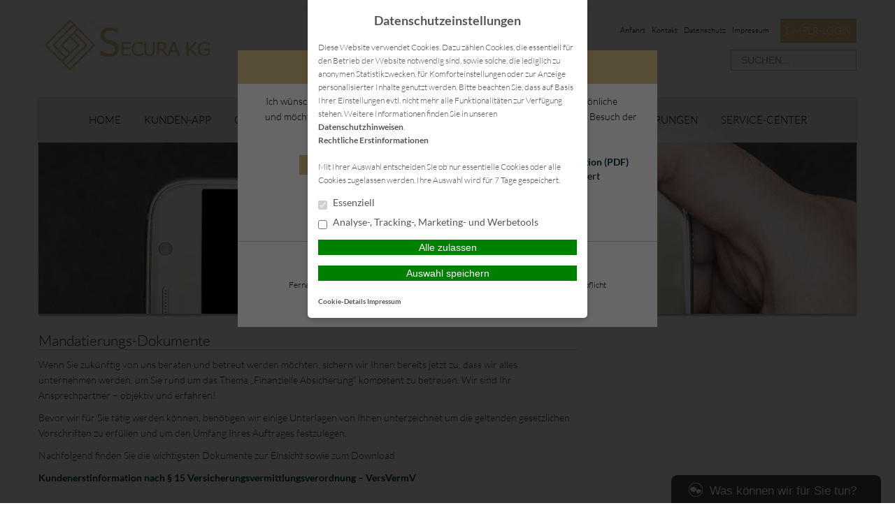

--- FILE ---
content_type: text/html; charset=UTF-8
request_url: https://www.secura-versicherungsmakler.de/service-center/mandatierungs-dokumente/
body_size: 11716
content:
<!DOCTYPE html>
<html lang="de">

<head>
    <meta charset="UTF-8">
    <meta name="generator" content="maklerhomepage.net / MaklerACCESS Homepagebaukasten">
    <meta name="viewport" content="width=device-width, initial-scale=1.0">

    <!-- Bootstrap -->
    <link href="https://cdn.makleraccess.de/wp-content/themes/makleraccess-themes/ma-theme-1/css/bootstrap.min.css" rel="stylesheet" media="screen">
    <link href="https://cdn.makleraccess.de/wp-content/themes/makleraccess-themes/ma-theme-1/css/bootstrap-responsive.min.css" rel="stylesheet" media="screen">
    <link href="https://cdn.makleraccess.de/wp-content/themes/makleraccess-themes/ma-theme-1/style.css" type="text/css" rel="stylesheet">
    <!-- Responsive Nav -->
    <!--<link rel="stylesheet" href="https://cdn.makleraccess.de/wp-content/themes/makleraccess-themes/ma-theme-1/css/responsive-nav.css">-->
	<link rel="stylesheet" href="https://cdn.makleraccess.de/wp-content/themes/makleraccess-themes/ma-theme-1/css/slimmenu.min.css">

    <title>Mandatierungs-Dokumente &#8211; Ihr Versicherungsmakler für Eisleben und Region</title>
<meta name='robots' content='max-image-preview:large' />
	<style>img:is([sizes="auto" i], [sizes^="auto," i]) { contain-intrinsic-size: 3000px 1500px }</style>
	<link rel='dns-prefetch' href='//www.secura-versicherungsmakler.de' />
<link rel='stylesheet' id='atomic-blocks-fontawesome-css' href='https://cdn.makleraccess.de/wp-content/plugins/atomic-blocks/dist/assets/fontawesome/css/all.min.v1604044148.css' type='text/css' media='all' />
<link rel='stylesheet' id='wp-block-library-css' href='https://cdn.makleraccess.de/wp-includes/css/dist/block-library/style.min.v6-8-3.css' type='text/css' media='all' />
<style id='classic-theme-styles-inline-css' type='text/css'>
/*! This file is auto-generated */
.wp-block-button__link{color:#fff;background-color:#32373c;border-radius:9999px;box-shadow:none;text-decoration:none;padding:calc(.667em + 2px) calc(1.333em + 2px);font-size:1.125em}.wp-block-file__button{background:#32373c;color:#fff;text-decoration:none}
</style>
<style id='safe-svg-svg-icon-style-inline-css' type='text/css'>
.safe-svg-cover{text-align:center}.safe-svg-cover .safe-svg-inside{display:inline-block;max-width:100%}.safe-svg-cover svg{height:100%;max-height:100%;max-width:100%;width:100%}

</style>
<link rel='stylesheet' id='atomic-blocks-style-css-css' href='https://cdn.makleraccess.de/wp-content/plugins/atomic-blocks/dist/blocks.style.build.v1604044148.css' type='text/css' media='all' />
<link rel='stylesheet' id='fontawesome-free-css' href='https://cdn.makleraccess.de/wp-content/plugins/getwid/vendors/fontawesome-free/css/all.min.v5-5-0.css' type='text/css' media='all' />
<link rel='stylesheet' id='slick-css' href='https://cdn.makleraccess.de/wp-content/plugins/mhp-blocks/libs/slick/slick.v1-8-1.css' type='text/css' media='all' />
<link rel='stylesheet' id='slick-theme-css' href='https://cdn.makleraccess.de/wp-content/plugins/mhp-blocks/libs/slick/slick-theme.v1-8-1.css' type='text/css' media='all' />
<link rel='stylesheet' id='mp-fancybox-css' href='https://cdn.makleraccess.de/wp-content/plugins/getwid/vendors/mp-fancybox/jquery.fancybox.min.v3-5-7-mp-1.css' type='text/css' media='all' />
<link rel='stylesheet' id='getwid-blocks-css' href='https://cdn.makleraccess.de/wp-content/plugins/getwid/assets/css/blocks.style.v2-1-1.css' type='text/css' media='all' />
<style id='global-styles-inline-css' type='text/css'>
:root{--wp--preset--aspect-ratio--square: 1;--wp--preset--aspect-ratio--4-3: 4/3;--wp--preset--aspect-ratio--3-4: 3/4;--wp--preset--aspect-ratio--3-2: 3/2;--wp--preset--aspect-ratio--2-3: 2/3;--wp--preset--aspect-ratio--16-9: 16/9;--wp--preset--aspect-ratio--9-16: 9/16;--wp--preset--color--black: #000000;--wp--preset--color--cyan-bluish-gray: #abb8c3;--wp--preset--color--white: #ffffff;--wp--preset--color--pale-pink: #f78da7;--wp--preset--color--vivid-red: #cf2e2e;--wp--preset--color--luminous-vivid-orange: #ff6900;--wp--preset--color--luminous-vivid-amber: #fcb900;--wp--preset--color--light-green-cyan: #7bdcb5;--wp--preset--color--vivid-green-cyan: #00d084;--wp--preset--color--pale-cyan-blue: #8ed1fc;--wp--preset--color--vivid-cyan-blue: #0693e3;--wp--preset--color--vivid-purple: #9b51e0;--wp--preset--gradient--vivid-cyan-blue-to-vivid-purple: linear-gradient(135deg,rgba(6,147,227,1) 0%,rgb(155,81,224) 100%);--wp--preset--gradient--light-green-cyan-to-vivid-green-cyan: linear-gradient(135deg,rgb(122,220,180) 0%,rgb(0,208,130) 100%);--wp--preset--gradient--luminous-vivid-amber-to-luminous-vivid-orange: linear-gradient(135deg,rgba(252,185,0,1) 0%,rgba(255,105,0,1) 100%);--wp--preset--gradient--luminous-vivid-orange-to-vivid-red: linear-gradient(135deg,rgba(255,105,0,1) 0%,rgb(207,46,46) 100%);--wp--preset--gradient--very-light-gray-to-cyan-bluish-gray: linear-gradient(135deg,rgb(238,238,238) 0%,rgb(169,184,195) 100%);--wp--preset--gradient--cool-to-warm-spectrum: linear-gradient(135deg,rgb(74,234,220) 0%,rgb(151,120,209) 20%,rgb(207,42,186) 40%,rgb(238,44,130) 60%,rgb(251,105,98) 80%,rgb(254,248,76) 100%);--wp--preset--gradient--blush-light-purple: linear-gradient(135deg,rgb(255,206,236) 0%,rgb(152,150,240) 100%);--wp--preset--gradient--blush-bordeaux: linear-gradient(135deg,rgb(254,205,165) 0%,rgb(254,45,45) 50%,rgb(107,0,62) 100%);--wp--preset--gradient--luminous-dusk: linear-gradient(135deg,rgb(255,203,112) 0%,rgb(199,81,192) 50%,rgb(65,88,208) 100%);--wp--preset--gradient--pale-ocean: linear-gradient(135deg,rgb(255,245,203) 0%,rgb(182,227,212) 50%,rgb(51,167,181) 100%);--wp--preset--gradient--electric-grass: linear-gradient(135deg,rgb(202,248,128) 0%,rgb(113,206,126) 100%);--wp--preset--gradient--midnight: linear-gradient(135deg,rgb(2,3,129) 0%,rgb(40,116,252) 100%);--wp--preset--font-size--small: 13px;--wp--preset--font-size--medium: 20px;--wp--preset--font-size--large: 36px;--wp--preset--font-size--x-large: 42px;--wp--preset--spacing--20: 0.44rem;--wp--preset--spacing--30: 0.67rem;--wp--preset--spacing--40: 1rem;--wp--preset--spacing--50: 1.5rem;--wp--preset--spacing--60: 2.25rem;--wp--preset--spacing--70: 3.38rem;--wp--preset--spacing--80: 5.06rem;--wp--preset--shadow--natural: 6px 6px 9px rgba(0, 0, 0, 0.2);--wp--preset--shadow--deep: 12px 12px 50px rgba(0, 0, 0, 0.4);--wp--preset--shadow--sharp: 6px 6px 0px rgba(0, 0, 0, 0.2);--wp--preset--shadow--outlined: 6px 6px 0px -3px rgba(255, 255, 255, 1), 6px 6px rgba(0, 0, 0, 1);--wp--preset--shadow--crisp: 6px 6px 0px rgba(0, 0, 0, 1);}:where(.is-layout-flex){gap: 0.5em;}:where(.is-layout-grid){gap: 0.5em;}body .is-layout-flex{display: flex;}.is-layout-flex{flex-wrap: wrap;align-items: center;}.is-layout-flex > :is(*, div){margin: 0;}body .is-layout-grid{display: grid;}.is-layout-grid > :is(*, div){margin: 0;}:where(.wp-block-post-template.is-layout-flex){gap: 1.25em;}:where(.wp-block-post-template.is-layout-grid){gap: 1.25em;}.has-black-color{color: var(--wp--preset--color--black) !important;}.has-cyan-bluish-gray-color{color: var(--wp--preset--color--cyan-bluish-gray) !important;}.has-white-color{color: var(--wp--preset--color--white) !important;}.has-pale-pink-color{color: var(--wp--preset--color--pale-pink) !important;}.has-vivid-red-color{color: var(--wp--preset--color--vivid-red) !important;}.has-luminous-vivid-orange-color{color: var(--wp--preset--color--luminous-vivid-orange) !important;}.has-luminous-vivid-amber-color{color: var(--wp--preset--color--luminous-vivid-amber) !important;}.has-light-green-cyan-color{color: var(--wp--preset--color--light-green-cyan) !important;}.has-vivid-green-cyan-color{color: var(--wp--preset--color--vivid-green-cyan) !important;}.has-pale-cyan-blue-color{color: var(--wp--preset--color--pale-cyan-blue) !important;}.has-vivid-cyan-blue-color{color: var(--wp--preset--color--vivid-cyan-blue) !important;}.has-vivid-purple-color{color: var(--wp--preset--color--vivid-purple) !important;}.has-black-background-color{background-color: var(--wp--preset--color--black) !important;}.has-cyan-bluish-gray-background-color{background-color: var(--wp--preset--color--cyan-bluish-gray) !important;}.has-white-background-color{background-color: var(--wp--preset--color--white) !important;}.has-pale-pink-background-color{background-color: var(--wp--preset--color--pale-pink) !important;}.has-vivid-red-background-color{background-color: var(--wp--preset--color--vivid-red) !important;}.has-luminous-vivid-orange-background-color{background-color: var(--wp--preset--color--luminous-vivid-orange) !important;}.has-luminous-vivid-amber-background-color{background-color: var(--wp--preset--color--luminous-vivid-amber) !important;}.has-light-green-cyan-background-color{background-color: var(--wp--preset--color--light-green-cyan) !important;}.has-vivid-green-cyan-background-color{background-color: var(--wp--preset--color--vivid-green-cyan) !important;}.has-pale-cyan-blue-background-color{background-color: var(--wp--preset--color--pale-cyan-blue) !important;}.has-vivid-cyan-blue-background-color{background-color: var(--wp--preset--color--vivid-cyan-blue) !important;}.has-vivid-purple-background-color{background-color: var(--wp--preset--color--vivid-purple) !important;}.has-black-border-color{border-color: var(--wp--preset--color--black) !important;}.has-cyan-bluish-gray-border-color{border-color: var(--wp--preset--color--cyan-bluish-gray) !important;}.has-white-border-color{border-color: var(--wp--preset--color--white) !important;}.has-pale-pink-border-color{border-color: var(--wp--preset--color--pale-pink) !important;}.has-vivid-red-border-color{border-color: var(--wp--preset--color--vivid-red) !important;}.has-luminous-vivid-orange-border-color{border-color: var(--wp--preset--color--luminous-vivid-orange) !important;}.has-luminous-vivid-amber-border-color{border-color: var(--wp--preset--color--luminous-vivid-amber) !important;}.has-light-green-cyan-border-color{border-color: var(--wp--preset--color--light-green-cyan) !important;}.has-vivid-green-cyan-border-color{border-color: var(--wp--preset--color--vivid-green-cyan) !important;}.has-pale-cyan-blue-border-color{border-color: var(--wp--preset--color--pale-cyan-blue) !important;}.has-vivid-cyan-blue-border-color{border-color: var(--wp--preset--color--vivid-cyan-blue) !important;}.has-vivid-purple-border-color{border-color: var(--wp--preset--color--vivid-purple) !important;}.has-vivid-cyan-blue-to-vivid-purple-gradient-background{background: var(--wp--preset--gradient--vivid-cyan-blue-to-vivid-purple) !important;}.has-light-green-cyan-to-vivid-green-cyan-gradient-background{background: var(--wp--preset--gradient--light-green-cyan-to-vivid-green-cyan) !important;}.has-luminous-vivid-amber-to-luminous-vivid-orange-gradient-background{background: var(--wp--preset--gradient--luminous-vivid-amber-to-luminous-vivid-orange) !important;}.has-luminous-vivid-orange-to-vivid-red-gradient-background{background: var(--wp--preset--gradient--luminous-vivid-orange-to-vivid-red) !important;}.has-very-light-gray-to-cyan-bluish-gray-gradient-background{background: var(--wp--preset--gradient--very-light-gray-to-cyan-bluish-gray) !important;}.has-cool-to-warm-spectrum-gradient-background{background: var(--wp--preset--gradient--cool-to-warm-spectrum) !important;}.has-blush-light-purple-gradient-background{background: var(--wp--preset--gradient--blush-light-purple) !important;}.has-blush-bordeaux-gradient-background{background: var(--wp--preset--gradient--blush-bordeaux) !important;}.has-luminous-dusk-gradient-background{background: var(--wp--preset--gradient--luminous-dusk) !important;}.has-pale-ocean-gradient-background{background: var(--wp--preset--gradient--pale-ocean) !important;}.has-electric-grass-gradient-background{background: var(--wp--preset--gradient--electric-grass) !important;}.has-midnight-gradient-background{background: var(--wp--preset--gradient--midnight) !important;}.has-small-font-size{font-size: var(--wp--preset--font-size--small) !important;}.has-medium-font-size{font-size: var(--wp--preset--font-size--medium) !important;}.has-large-font-size{font-size: var(--wp--preset--font-size--large) !important;}.has-x-large-font-size{font-size: var(--wp--preset--font-size--x-large) !important;}
:where(.wp-block-post-template.is-layout-flex){gap: 1.25em;}:where(.wp-block-post-template.is-layout-grid){gap: 1.25em;}
</style>
<link rel='stylesheet' id='contact-form-7-css' href='https://cdn.makleraccess.de/wp-content/plugins/contact-form-7/includes/css/styles.v6-0-6.css' type='text/css' media='all' />
<link rel='stylesheet' id='ma-chat-css' href='https://cdn.makleraccess.de/wp-content/plugins/makleraccess/assets/css/chat.v4-15-1.css' type='text/css' media='all' />
<link rel='stylesheet' id='mhp-blocks-extend--frontend-css' href='https://cdn.makleraccess.de/wp-content/plugins/mhp-blocks/dist/extend/frontend.v6-8-3.css' type='text/css' media='all' />
<script type="text/javascript" src="https://cdn.makleraccess.de/wp-includes/js/jquery/jquery.min.v3-7-1.js" id="jquery-core-js"></script>
<script type="text/javascript" src="https://cdn.makleraccess.de/wp-includes/js/jquery/jquery-migrate.min.v3-4-1.js" id="jquery-migrate-js"></script>
<script type="text/javascript" id="omgf-frontend-js-extra">
/* <![CDATA[ */
var omgf_frontend_i18n = {"info_box_alert_text":"Google Fonts were found on this page. Click here for more information.","info_box_notice_text":"There are potential issues in your configuration that require your attention.","info_box_admin_url":"https:\/\/www.secura-versicherungsmakler.de\/wp-admin\/options-general.php?page=optimize-webfonts","ajax_url":"https:\/\/www.secura-versicherungsmakler.de\/wp-admin\/admin-ajax.php","nonce":"edf37d3e78"};
/* ]]> */
</script>
<script type="text/javascript" src="https://cdn.makleraccess.de/wp-content/plugins/host-webfonts-local/assets/js/omgf-frontend.min.v1748590358.js" id="omgf-frontend-js" defer="defer" data-wp-strategy="defer"></script>
<meta name="generator" content="WordPress 6.8.3" />
<link rel="canonical" href="https://www.secura-versicherungsmakler.de/service-center/mandatierungs-dokumente/" />
<link rel='shortlink' href='https://www.secura-versicherungsmakler.de/?p=181' />
<link rel="alternate" title="oEmbed (JSON)" type="application/json+oembed" href="https://www.secura-versicherungsmakler.de/wp-json/oembed/1.0/embed?url=https%3A%2F%2Fwww.secura-versicherungsmakler.de%2Fservice-center%2Fmandatierungs-dokumente%2F" />
<link rel="alternate" title="oEmbed (XML)" type="text/xml+oembed" href="https://www.secura-versicherungsmakler.de/wp-json/oembed/1.0/embed?url=https%3A%2F%2Fwww.secura-versicherungsmakler.de%2Fservice-center%2Fmandatierungs-dokumente%2F&#038;format=xml" />
<meta name="description" content="Sie sind auf der Suche nach einem Versicherungsmakler aus Eisleben? Dann sind Sie bei uns richtig."><meta name="keywords" content="versicherungsmakler eisleben versicherung"><meta property="og:title" content="Mandatierungs-Dokumente &#8211; Ihr Versicherungsmakler für Eisleben und Region"><meta property="og:url" content="https://www.secura-versicherungsmakler.de/service-center/mandatierungs-dokumente/"><meta property="og:locale" content="de_DE"><meta property="og:site_name" content="Ihr Versicherungsmakler für Eisleben und Region"><meta property="og:image" content="https://cdn.makleraccess.de/wp-content/uploads/sites/734/2016/02/service-center.jpg"><meta property="og:image" content="https://cdn.makleraccess.de/wp-content/uploads/sites/734/2024/04/whatsapp-bild-2024-04-26-um-11.49.54_892b5d49.jpg"><meta property="og:type" content="website"><style type="text/css">.video-container iframe,.video-container object,.video-container embed{max-width:100%;width:100%;aspect-ratio:16/9;display:blocK}</style><style type="text/css">:root{--mhp-customize-color-bg:#ddc385;--mhp-customize-color-text:#043034;--mhp-customize-color-contrast:#ffffff;}.btn, #nav-toggle, .menu-collapser, .btn:active, ul.slimmenu li .sub-toggle > i{background-color:#ddc385}.widgetBoxes a{border-bottom-color:#ddc385}.btn, .btn:active, #nav-toggle, .menu-collapser, a, a:hover{color:#043034}.btn, .btn:active, .menu-collapser, .btn.kundenlogin, body.boxed_layout .boxedWrapper .maincontent a, body.boxed_layout .boxedWrapper .sidebar a, ul.slimmenu li .sub-toggle > i{color:#ffffff}</style><script type="application/ld+json">{"@context":"http:\/\/schema.org","@type":"Organization","url":"https:\/\/www.secura-versicherungsmakler.de","name":"SECURA Versicherungsmakler KG","address":{"@type":"PostalAddress","addressLocality":"Lutherstadt Eisleben","postalCode":"06295","streetAddress":"Petristra\u00dfe 1"},"telephone":"03475 923530","faxNumber":"03475 9235353","email":"info@secura-makler.de","logo":"https:\/\/cdn.makleraccess.de\/wp-content\/uploads\/sites\/734\/2024\/04\/whatsapp-bild-2024-04-26-um-11.49.54_892b5d49.jpg"}</script><script type="application/ld+json">{"@context":"http:\/\/schema.org","@type":"WebSite","url":"https:\/\/www.secura-versicherungsmakler.de","potentialAction":{"@type":"SearchAction","target":"https:\/\/www.secura-versicherungsmakler.de\/?s={search_term_string}","query-input":"required name=search_term_string"}}</script><script type="application/ld+json">{"@context":"http:\/\/schema.org","@type":"BreadcrumbList","itemListElement":[{"@type":"ListItem","position":1,"item":{"@id":"https:\/\/www.secura-versicherungsmakler.de\/service-center\/","name":"Service-Center"}},{"@type":"ListItem","position":2,"item":{"@id":"https:\/\/www.secura-versicherungsmakler.de\/service-center\/mandatierungs-dokumente\/","name":"Mandatierungs-Dokumente"}}]}</script><meta name="generator" content="performant-translations 1.2.0">
<style id="sccss">/* Fügen Sie hier Ihr eigenes CSS ein */
Element {
  width: 100%;
  height: 100%;
}
.lg\:w-4\/5 {
    width: 97%;
}
body.home .makleraccess-slider, body.home .site-image {
    height: calc(100vh - 30rem) !important;
    max-height: 800px;
  	min-height: 200px;
}</style><style id="sccss">/* Fügen Sie hier Ihr eigenes CSS ein */
Element {
  width: 100%;
  height: 100%;
}
.lg\:w-4\/5 {
    width: 97%;
}
body.home .makleraccess-slider, body.home .site-image {
    height: calc(100vh - 30rem) !important;
    max-height: 800px;
  	min-height: 200px;
}</style></head>

<body class="wp-singular page-template-default page page-id-181 page-child parent-pageid-167 wp-custom-logo wp-embed-responsive wp-theme-makleraccess-themesma-theme-1 sidebar-right">
		<div class="boxedWrapper">
		<div class="container header">
			<div class="row topHead">

				<!-- MUSS VARIABEL WERDEN!!! -->
				<div class="span7">
					<a class="headerLogo" href="https://www.secura-versicherungsmakler.de">
						<img src="https://cdn.makleraccess.de/wp-content/uploads/sites/734/2024/04/whatsapp-bild-2024-04-26-um-11.49.54_892b5d49-371x100.jpg" alt="Logo">
					</a>
				</div>

				<div class="span5">
					<div class="headerLinks pull-right">

						<!-- Quicklinks -->
						<a href="https://www.secura-versicherungsmakler.de/home/anfahrt/">Anfahrt</a>
<a href="https://www.secura-versicherungsmakler.de/home/kontakt/">Kontakt</a>

	<a href="https://www.secura-versicherungsmakler.de/home/kontakt/datenschutz/">Datenschutz</a>
	<a href="https://www.secura-versicherungsmakler.de/home/kontakt/impressum/">Impressum</a>



 <a class="button btn kundenlogin" target="_blank" rel="nofollow noopener noreferrer" href="https://login.simplr.de/">simplr-Login</a><style type="text/css">.btn.kundenlogin{border-left:none;display:inline-block;padding:0.5em;vertical-align:middle;margin-left:1em}.btn.kundenlogin:before{display:none}</style>
					</div>
					<div class="clearfix"></div>

					<!-- Suchfeld -->
					<form class="form-search"role="search" method="get" id="searchform" action="https://www.secura-versicherungsmakler.de/">
        <input type="text" value="" name="s" id="s" placeholder="SUCHEN..." class="input-medium search-query"/>
</form>
				</div>
			</div>



			<div class="row">
				<div id="nav" class="mainNavi span12">
					<ul class="navigation">

						<!-- Hauptnavigation -->
						<div class="menu"><ul>
<li class="page_item page-item-46 page_item_has_children"><a href="https://www.secura-versicherungsmakler.de/">Home</a>
<ul class='children'>
	<li class="page_item page-item-171"><a href="https://www.secura-versicherungsmakler.de/home/wir-ueber-uns/">Wir über uns</a></li>
	<li class="page_item page-item-48"><a href="https://www.secura-versicherungsmakler.de/home/anfahrt/">Anfahrt</a></li>
	<li class="page_item page-item-165"><a href="https://www.secura-versicherungsmakler.de/home/aktuelles/">Aktuelles</a></li>
	<li class="page_item page-item-59 page_item_has_children"><a href="https://www.secura-versicherungsmakler.de/home/kontakt/">Kontakt</a>
	<ul class='children'>
		<li class="page_item page-item-61"><a href="https://www.secura-versicherungsmakler.de/home/kontakt/anbieterkennung/">Anbieterkennung</a></li>
		<li class="page_item page-item-63"><a href="https://www.secura-versicherungsmakler.de/home/kontakt/datenschutz/">Datenschutz</a></li>
		<li class="page_item page-item-65"><a href="https://www.secura-versicherungsmakler.de/home/kontakt/impressum/">Impressum</a></li>
	</ul>
</li>
</ul>
</li>
<li class="page_item page-item-431"><a href="https://www.secura-versicherungsmakler.de/kunden-app/">Kunden-App</a></li>
<li class="page_item page-item-67 page_item_has_children"><a href="https://www.secura-versicherungsmakler.de/gewerbe-versicherungen/">Gewerbe-Versicherungen</a>
<ul class='children'>
	<li class="page_item page-item-70"><a href="https://www.secura-versicherungsmakler.de/gewerbe-versicherungen/betriebshaftpflicht/">Betriebshaftpflicht</a></li>
	<li class="page_item page-item-72"><a href="https://www.secura-versicherungsmakler.de/gewerbe-versicherungen/elektronikversicherung/">Elektronikversicherung</a></li>
	<li class="page_item page-item-74"><a href="https://www.secura-versicherungsmakler.de/gewerbe-versicherungen/inventarversicherung/">Inventarversicherung</a></li>
	<li class="page_item page-item-76"><a href="https://www.secura-versicherungsmakler.de/gewerbe-versicherungen/kautionsversicherung/">Kautionsversicherung</a></li>
	<li class="page_item page-item-78"><a href="https://www.secura-versicherungsmakler.de/gewerbe-versicherungen/lkw-versicherung/">LKW-Versicherung</a></li>
	<li class="page_item page-item-80"><a href="https://www.secura-versicherungsmakler.de/gewerbe-versicherungen/rechtsschutz-fuer-firmen/">Rechtsschutz für Firmen</a></li>
	<li class="page_item page-item-82"><a href="https://www.secura-versicherungsmakler.de/gewerbe-versicherungen/veranstaltungshaftpflicht/">Veranstaltungshaftpflicht</a></li>
	<li class="page_item page-item-84"><a href="https://www.secura-versicherungsmakler.de/gewerbe-versicherungen/pkw-gewerbliche-nutzung/">PKW (gewerbliche Nutzung)</a></li>
</ul>
</li>
<li class="page_item page-item-86 page_item_has_children"><a href="https://www.secura-versicherungsmakler.de/krankenversicherungen/">Krankenversicherungen</a>
<ul class='children'>
	<li class="page_item page-item-88"><a href="https://www.secura-versicherungsmakler.de/krankenversicherungen/reisekranken-fuer-au-pairs-schueler-studenten-et-al/">Reisekranken für Au Pairs, Schüler, Studenten, et al.</a></li>
	<li class="page_item page-item-90"><a href="https://www.secura-versicherungsmakler.de/krankenversicherungen/dauerreise/">Dauerreise</a></li>
	<li class="page_item page-item-92"><a href="https://www.secura-versicherungsmakler.de/krankenversicherungen/krankentagegeld-lutherstadt-eisleben/">Krankentagegeld Lutherstadt Eisleben</a></li>
	<li class="page_item page-item-94"><a href="https://www.secura-versicherungsmakler.de/krankenversicherungen/krankenzusatz/">Krankenzusatz</a></li>
	<li class="page_item page-item-96"><a href="https://www.secura-versicherungsmakler.de/krankenversicherungen/pflegetagegeld/">Pflegetagegeld</a></li>
	<li class="page_item page-item-98"><a href="https://www.secura-versicherungsmakler.de/krankenversicherungen/private-krankenversicherung-lutherstadt-eisleben/">Private Krankenversicherung Lutherstadt Eisleben</a></li>
	<li class="page_item page-item-101"><a href="https://www.secura-versicherungsmakler.de/krankenversicherungen/reisekrankenversicherung/">Reisekrankenversicherung</a></li>
	<li class="page_item page-item-261"><a href="https://www.secura-versicherungsmakler.de/krankenversicherungen/stationaere-zusatzversicherung/">Stationäre Zusatzversicherung</a></li>
	<li class="page_item page-item-263 page_item_has_children"><a href="https://www.secura-versicherungsmakler.de/krankenversicherungen/zahnzusatzversicherung-eisleben/">Zahnzusatzversicherung Eisleben</a>
	<ul class='children'>
		<li class="page_item page-item-103 page_item_has_children"><a href="https://www.secura-versicherungsmakler.de/krankenversicherungen/zahnzusatzversicherung-eisleben/vorsorge-amp-kapital/">Vorsorge &amp; Kapital</a>
		<ul class='children'>
			<li class="page_item page-item-105"><a href="https://www.secura-versicherungsmakler.de/krankenversicherungen/zahnzusatzversicherung-eisleben/vorsorge-amp-kapital/berufsunfaehigkeit-lutherstadt-eisleben/">Berufsunfähigkeit Lutherstadt Eisleben</a></li>
			<li class="page_item page-item-107"><a href="https://www.secura-versicherungsmakler.de/krankenversicherungen/zahnzusatzversicherung-eisleben/vorsorge-amp-kapital/einkommensversicherung-lutherstadt-eisleben/">Einkommensversicherung Lutherstadt Eisleben</a></li>
			<li class="page_item page-item-109"><a href="https://www.secura-versicherungsmakler.de/krankenversicherungen/zahnzusatzversicherung-eisleben/vorsorge-amp-kapital/grundfaehigkeitenversicherung/">Grundfähigkeitenversicherung</a></li>
			<li class="page_item page-item-111"><a href="https://www.secura-versicherungsmakler.de/krankenversicherungen/zahnzusatzversicherung-eisleben/vorsorge-amp-kapital/reiseversicherung/">Reiseversicherung</a></li>
			<li class="page_item page-item-113"><a href="https://www.secura-versicherungsmakler.de/krankenversicherungen/zahnzusatzversicherung-eisleben/vorsorge-amp-kapital/rente/">Rente</a></li>
			<li class="page_item page-item-121"><a href="https://www.secura-versicherungsmakler.de/krankenversicherungen/zahnzusatzversicherung-eisleben/vorsorge-amp-kapital/rente-gegen-einmalzahlung/">Rente gegen Einmalzahlung</a></li>
			<li class="page_item page-item-117"><a href="https://www.secura-versicherungsmakler.de/krankenversicherungen/zahnzusatzversicherung-eisleben/vorsorge-amp-kapital/riester/">Riester</a></li>
			<li class="page_item page-item-115"><a href="https://www.secura-versicherungsmakler.de/krankenversicherungen/zahnzusatzversicherung-eisleben/vorsorge-amp-kapital/risikoleben-lutherstadt-eisleben/">Risikoleben Lutherstadt Eisleben</a></li>
			<li class="page_item page-item-119"><a href="https://www.secura-versicherungsmakler.de/krankenversicherungen/zahnzusatzversicherung-eisleben/vorsorge-amp-kapital/sterbegeld/">Sterbegeld</a></li>
		</ul>
</li>
	</ul>
</li>
</ul>
</li>
<li class="page_item page-item-123 page_item_has_children"><a href="https://www.secura-versicherungsmakler.de/privat-versicherungen/">Privat-Versicherungen</a>
<ul class='children'>
	<li class="page_item page-item-125"><a href="https://www.secura-versicherungsmakler.de/privat-versicherungen/anhaengerversicherung/">Anhängerversicherung</a></li>
	<li class="page_item page-item-127"><a href="https://www.secura-versicherungsmakler.de/privat-versicherungen/bauherrenhaftpflicht/">Bauherrenhaftpflicht</a></li>
	<li class="page_item page-item-129"><a href="https://www.secura-versicherungsmakler.de/privat-versicherungen/bauleistungsversicherung/">Bauleistungsversicherung</a></li>
	<li class="page_item page-item-131"><a href="https://www.secura-versicherungsmakler.de/privat-versicherungen/bootsversicherung/">Bootsversicherung</a></li>
	<li class="page_item page-item-133"><a href="https://www.secura-versicherungsmakler.de/privat-versicherungen/gewaesserschadenhaftpflicht/">Gewässerschadenhaftpflicht</a></li>
	<li class="page_item page-item-135"><a href="https://www.secura-versicherungsmakler.de/privat-versicherungen/glasbruch/">Glasbruch</a></li>
	<li class="page_item page-item-137"><a href="https://www.secura-versicherungsmakler.de/privat-versicherungen/haus-grundstueckshaftpflicht/">Haus- &amp; Grundstückshaftpflicht</a></li>
	<li class="page_item page-item-139"><a href="https://www.secura-versicherungsmakler.de/privat-versicherungen/hausrat-lutherstadt-eisleben/">Hausrat Lutherstadt Eisleben</a></li>
	<li class="page_item page-item-143"><a href="https://www.secura-versicherungsmakler.de/privat-versicherungen/hunde-und-katzen-op-versicherung/">Hunde und Katzen-OP Versicherung</a></li>
	<li class="page_item page-item-141"><a href="https://www.secura-versicherungsmakler.de/privat-versicherungen/hundehaftpflicht-lutherstadt-eisleben/">Hundehaftpflicht Lutherstadt Eisleben</a></li>
	<li class="page_item page-item-145"><a href="https://www.secura-versicherungsmakler.de/privat-versicherungen/motorrad/">Motorrad</a></li>
	<li class="page_item page-item-147"><a href="https://www.secura-versicherungsmakler.de/privat-versicherungen/pferdehalterhaftpflicht/">Pferdehalterhaftpflicht</a></li>
	<li class="page_item page-item-149"><a href="https://www.secura-versicherungsmakler.de/privat-versicherungen/photovoltaik-lutherstadt-eisleben/">Photovoltaik Lutherstadt Eisleben</a></li>
	<li class="page_item page-item-151"><a href="https://www.secura-versicherungsmakler.de/privat-versicherungen/pkw-nur-private-nutzung-lutherstadt-eisleben/">PKW (nur private Nutzung) Lutherstadt Eisleben</a></li>
	<li class="page_item page-item-153"><a href="https://www.secura-versicherungsmakler.de/privat-versicherungen/privathaftpflicht-lutherstadt-eisleben/">Privathaftpflicht Lutherstadt Eisleben</a></li>
	<li class="page_item page-item-155"><a href="https://www.secura-versicherungsmakler.de/privat-versicherungen/rechtsschutz-lutherstadt-eisleben/">Rechtsschutz Lutherstadt Eisleben</a></li>
	<li class="page_item page-item-157"><a href="https://www.secura-versicherungsmakler.de/privat-versicherungen/unfallversicherung-lutherstadt-eisleben/">Unfallversicherung Lutherstadt Eisleben</a></li>
	<li class="page_item page-item-159"><a href="https://www.secura-versicherungsmakler.de/privat-versicherungen/wohngebaeude-lutherstadt-eisleben/">Wohngebäude Lutherstadt Eisleben</a></li>
	<li class="page_item page-item-161"><a href="https://www.secura-versicherungsmakler.de/privat-versicherungen/wohnmobilversicherung/">Wohnmobilversicherung</a></li>
	<li class="page_item page-item-163"><a href="https://www.secura-versicherungsmakler.de/privat-versicherungen/wohnwagenversicherung/">Wohnwagenversicherung</a></li>
</ul>
</li>
<li class="page_item page-item-167 page_item_has_children current_page_ancestor current_page_parent"><a href="https://www.secura-versicherungsmakler.de/service-center/">Service-Center</a>
<ul class='children'>
	<li class="page_item page-item-57"><a href="https://www.secura-versicherungsmakler.de/service-center/online-schadensmeldung/">Online Schadensmeldung</a></li>
	<li class="page_item page-item-174"><a href="https://www.secura-versicherungsmakler.de/service-center/datenaenderung/">Datenänderung</a></li>
	<li class="page_item page-item-176"><a href="https://www.secura-versicherungsmakler.de/service-center/versicherungsunterlagen-anfordern/">Versicherungsunterlagen anfordern</a></li>
	<li class="page_item page-item-178"><a href="https://www.secura-versicherungsmakler.de/service-center/beratungstermin-vereinbaren/">Beratungstermin vereinbaren</a></li>
	<li class="page_item page-item-181 current_page_item"><a href="https://www.secura-versicherungsmakler.de/service-center/mandatierungs-dokumente/" aria-current="page">Mandatierungs-Dokumente</a></li>
</ul>
</li>
</ul></div>

					</ul>
				</div>

                				<div class="span12 roundoption headerBannerSlider" style="overflow: hidden;">
					<!-- Slider als Shortcode -->
						<img width="1170" height="658" src="https://cdn.makleraccess.de/wp-content/uploads/sites/734/2016/02/service-center-1170x658.jpg" class="attachment-slide size-slide wp-post-image" alt="" style="width: 100%;height: auto" data-crazy-lazy="exclude" decoding="async" fetchpriority="high" srcset="https://cdn.makleraccess.de/wp-content/uploads/sites/734/2016/02/service-center-1170x658.jpg 1170w, https://cdn.makleraccess.de/wp-content/uploads/sites/734/2016/02/service-center-300x169.jpg 300w, https://cdn.makleraccess.de/wp-content/uploads/sites/734/2016/02/service-center-1024x576.jpg 1024w, https://cdn.makleraccess.de/wp-content/uploads/sites/734/2016/02/service-center-768x432.jpg 768w, https://cdn.makleraccess.de/wp-content/uploads/sites/734/2016/02/service-center-1536x864.jpg 1536w, https://cdn.makleraccess.de/wp-content/uploads/sites/734/2016/02/service-center-2048x1152.jpg 2048w, https://cdn.makleraccess.de/wp-content/uploads/sites/734/2016/02/service-center-178x100.jpg 178w, https://cdn.makleraccess.de/wp-content/uploads/sites/734/2016/02/service-center-356x200.jpg 356w, https://cdn.makleraccess.de/wp-content/uploads/sites/734/2016/02/service-center-533x300.jpg 533w, https://cdn.makleraccess.de/wp-content/uploads/sites/734/2016/02/service-center-1440x810.jpg 1440w, https://cdn.makleraccess.de/wp-content/uploads/sites/734/2016/02/service-center-1920x1080.jpg 1920w, https://cdn.makleraccess.de/wp-content/uploads/sites/734/2016/02/service-center-757x426.jpg 757w, https://cdn.makleraccess.de/wp-content/uploads/sites/734/2016/02/service-center.jpg 2560w" sizes="(max-width: 1170px) 100vw, 1170px" />				</div>
                			</div>
		</div>
	
		<!-- Anfang Content -->
		<div class="container">
		
			<div class="row">
				<div class="span8 maincontent" style="margin-top 30px; margin-bottom: 30px;">
					
										<div class="entry-content"><h2>Mandatierungs-Dokumente</h2>
<p>Wenn Sie zukünftig von uns beraten und betreut werden möchten, sichern wir Ihnen bereits jetzt zu, dass wir alles unternehmen werden, um Sie rund um das Thema &#8222;Finanzielle Absicherung&#8220; kompetent zu betreuen. Wir sind Ihr Ansprechpartner &#8211; objektiv und erfahren!</p>
<p>Bevor wir für Sie tätig werden können, benötigen wir einige Unterlagen von Ihnen unterzeichnet um die geltenden gesetzlichen Vorschriften zu erfüllen und um den Umfang Ihres Auftrages festzulegen.</p>
<p>Nachfolgend finden Sie die wichtigsten Dokumente zur Einsicht sowie zum Download.</p>
<div class="dokumente_container"><div class="dokumente"><a href="https://cdn.makleraccess.de/wp-content/uploads/sites/734/2019/01/kunde_erstinformationen.pdf" target="_blank"><strong>Kundenerstinformation nach § 15 Versicherungsvermittlungsverordnung &#8211; VersVermV</strong></a><br/><br><hr><br></div><div class="dokumente"><a href="https://cdn.makleraccess.de/wp-content/uploads/sites/734/2019/01/maklervollmacht-secura-.pdf" target="_blank"><strong>Maklervollmacht</strong></a><br/><br><hr><br></div></div>

</div>
				    				</div>
				
				<div class="sidebar span4">
					<div class="actionboxes text-center row">
						<!-- Widgets unten -->
											</div>
				</div>
			</div>
		</div>
	</div>
	<!-- Footer -->
			<div class="footer gray text-center">

			<!-- Footer Content -->
			<strong>SECURA Versicherungsmakler KG</strong><br/>Petristraße 1<br/>06295 Lutherstadt Eisleben<br/><strong>Tel.:</strong> 03475 923530<br/><strong>Fax:</strong> 03475 9235353<br/><strong>E-Mail:</strong> <a href="mailto:&#105;%6e&#102;o&#64;%73%65c&#117;%72&#97;%2d&#109;a%6b&#108;%65%72%2ede">i&#110;&#102;&#111;&#64;secura-&#109;&#97;kl&#101;r.d&#101;</a><br/><a href="https://www.secura-versicherungsmakler.de/service-center/beratungstermin-vereinbaren/">&raquo; Beratungstermin vereinbaren</a>		</div>


        <script type="speculationrules">
{"prefetch":[{"source":"document","where":{"and":[{"href_matches":"\/*"},{"not":{"href_matches":["\/wp-*.php","\/wp-admin\/*","\/wp-content\/uploads\/sites\/734\/*","\/wp-content\/*","\/wp-content\/plugins\/*","\/wp-content\/themes\/makleraccess-themes\/ma-theme-1\/*","\/*\\?(.+)"]}},{"not":{"selector_matches":"a[rel~=\"nofollow\"]"}},{"not":{"selector_matches":".no-prefetch, .no-prefetch a"}}]},"eagerness":"conservative"}]}
</script>
	<script type="text/javascript">
		function atomicBlocksShare( url, title, w, h ){
			var left = ( window.innerWidth / 2 )-( w / 2 );
			var top  = ( window.innerHeight / 2 )-( h / 2 );
			return window.open(url, title, 'toolbar=no, location=no, directories=no, status=no, menubar=no, scrollbars=no, resizable=no, copyhistory=no, width=600, height=600, top='+top+', left='+left);
		}
	</script>
	<script type="text/javascript" id="getwid-blocks-frontend-js-js-extra">
/* <![CDATA[ */
var Getwid = {"settings":[],"ajax_url":"https:\/\/www.secura-versicherungsmakler.de\/wp-admin\/admin-ajax.php","isRTL":"","nonces":{"contact_form":"5e2217f6c7"}};
/* ]]> */
</script>
<script type="text/javascript" src="https://cdn.makleraccess.de/wp-content/plugins/getwid/assets/js/frontend.blocks.v2-1-1.js" id="getwid-blocks-frontend-js-js"></script>
<script type="text/javascript" src="https://cdn.makleraccess.de/wp-includes/js/dist/hooks.min.v4d63a3d491d11ffd8ac6.js" id="wp-hooks-js"></script>
<script type="text/javascript" src="https://cdn.makleraccess.de/wp-includes/js/dist/i18n.min.v5e580eb46a90c2b997e6.js" id="wp-i18n-js"></script>
<script type="text/javascript" id="wp-i18n-js-after">
/* <![CDATA[ */
wp.i18n.setLocaleData( { 'text direction\u0004ltr': [ 'ltr' ] } );
/* ]]> */
</script>
<script type="text/javascript" src="https://cdn.makleraccess.de/wp-content/plugins/contact-form-7/includes/swv/js/index.v6-0-6.js" id="swv-js"></script>
<script type="text/javascript" id="contact-form-7-js-translations">
/* <![CDATA[ */
( function( domain, translations ) {
	var localeData = translations.locale_data[ domain ] || translations.locale_data.messages;
	localeData[""].domain = domain;
	wp.i18n.setLocaleData( localeData, domain );
} )( "contact-form-7", {"translation-revision-date":"2025-02-03 17:24:07+0000","generator":"GlotPress\/4.0.1","domain":"messages","locale_data":{"messages":{"":{"domain":"messages","plural-forms":"nplurals=2; plural=n != 1;","lang":"de"},"This contact form is placed in the wrong place.":["Dieses Kontaktformular wurde an der falschen Stelle platziert."],"Error:":["Fehler:"]}},"comment":{"reference":"includes\/js\/index.js"}} );
/* ]]> */
</script>
<script type="text/javascript" id="contact-form-7-js-before">
/* <![CDATA[ */
var wpcf7 = {
    "api": {
        "root": "https:\/\/www.secura-versicherungsmakler.de\/wp-json\/",
        "namespace": "contact-form-7\/v1"
    }
};
/* ]]> */
</script>
<script type="text/javascript" src="https://cdn.makleraccess.de/wp-content/plugins/contact-form-7/includes/js/index.v6-0-6.js" id="contact-form-7-js"></script>
<script type="text/javascript" id="ma-chat-js-extra">
/* <![CDATA[ */
var makleraccessChatConfig = {"ajaxurl":"https:\/\/www.secura-versicherungsmakler.de\/wp-admin\/admin-ajax.php"};
/* ]]> */
</script>
<script type="text/javascript" src="https://cdn.makleraccess.de/wp-content/plugins/makleraccess/assets/js/chat.v4-15-1.js" id="ma-chat-js"></script>
<script type="text/javascript" src="https://cdn.makleraccess.de/wp-content/plugins/atomic-blocks/dist/assets/js/dismiss.v1604044148.js" id="atomic-blocks-dismiss-js-js"></script>
        <style type="text/css">
            #mhpBeratungsverzicht-popup-bg {
                position: fixed;
                z-index: 5000;
                top: 0;
                left: 0;
                width: 100%;
                height: 100%;
                background-color: rgba(0, 0, 0, .5);
                opacity: 0;
                transition: opacity .3s;
                box-sizing: border-box;
            }

            #mhpBeratungsverzicht-popup-bg.open {
                opacity: 1;
            }

            #mhpBeratungsverzicht-popup {
                position: fixed;
                z-index: 5050;
                top: 10vh;
                left: 50%;
                transform: translateX(-50%) translateY(-25%);
                width: 100%;
                max-width: 600px;
                padding: 1em 2em 2em;
                text-align: center;
                background-color: #fff;
                color: #000;
                opacity: 0;
                transition: opacity .3s, transform .3s;
                box-sizing: border-box;
            }

            #mhpBeratungsverzicht-popup-erstinfo a {
                color: #000;
            }

            #mhpBeratungsverzicht-popup.open {
                opacity: 1;
                transform: translateX(-50%) translateY(0);
            }

            #mhpBeratungsverzicht-popup-title {
                margin: -1em -2em 1em;
                padding: 1em 2em;
                display: block;
                cursor: default;
                font-weight: bold;
                box-sizing: border-box;
                max-width: none;
                border-radius: 0;
            }

            #mhpBeratungsverzicht-popup-erstinfo {
                margin: 2em -2em 0;
                padding: 2em 4em 0;
                border-top: 1px solid #ccc;
                box-sizing: border-box;
            }

            #mhpBeratungsverzicht-popup-link.button--disabled,
            #mhpBeratungsverzicht-popup-link.button--disabled:hover,
            #mhpBeratungsverzicht-popup-link.button--disabled:focus {
                opacity: .5;
                cursor: not-allowed;
            }

            .mhpBeratungsverzicht-row {
                margin: 0 -15px;
                box-sizing: border-box;
            }

            .mhpBeratungsverzicht-row::after {
                display: block;
                content: "";
                clear: both;
            }

            .mhpBeratungsverzicht-column {
                width: 50%;
                display: inline-block;
                padding: 0 15px;
                box-sizing: border-box;
            }

            .mhpBeratungsverzicht-column:first-child {
                float: left;
            }

            .mhpBeratungsverzicht-label {
                display: block;
            }
        </style>
        <script type="text/javascript">
            jQuery(function ($) {
                var $bg = $('#mhpBeratungsverzicht-popup-bg'),
                    $modal = $('#mhpBeratungsverzicht-popup');
                if (document.cookie.indexOf('mhpAcceptBeratungsverzicht-2021-10=1') !== -1) {
                    $bg.remove();
                    $modal.remove();
                    return;
                } else {
                    $bg.show();
                    $modal.show();
                }
                $('#mhpBeratungsverzicht-popup-checkbox').on('change', function () {
                    if (this.checked) {
                        $link.removeClass('button--disabled')
                    } else {
                        $link.addClass('button--disabled')
                    }
                });
                if (window.getComputedStyle) {
                    var titleComputedCss = window.getComputedStyle(document.getElementById('mhpBeratungsverzicht-popup-title'));
                    $('#mhpBeratungsverzicht-popup-title')
                        .css('background-color', titleComputedCss.getPropertyValue('background-color'))
                        .css('color', titleComputedCss.getPropertyValue('color'))
                }
                var $link = $('#mhpBeratungsverzicht-popup-link').on('click', function (e) {
                    if ($link.hasClass('button--disabled')) {
                        return false;
                    }
                    e.preventDefault();

                    var now = new Date();
                    var time = now.getTime();
                    var expireTime = time + 1000 * 3600 * 24 * 7;
                    now.setTime(expireTime);
                    document.cookie = 'mhpAcceptBeratungsverzicht-2021-10=1;expires=' + now.toGMTString() + ';path=/';

                    $bg.removeClass('open');
                    $modal.removeClass('open');
                    setTimeout(function () {
                        $bg.remove();
                        $modal.remove();
                    }, 300);
                });
            });
        </script>
        <div id="mhpBeratungsverzicht-popup-bg" class="open" style="display: none"></div>
        <div id="mhpBeratungsverzicht-popup" class="open" style="display: none">
            <div id="mhpBeratungsverzicht-popup-title" class="button button--primary btn btn-primary">
                Persönliche Beratung gewünscht?
            </div>
            <div class="mhpBeratungsverzicht-row">
                <div class="mhpBeratungsverzicht-column">
                    Ich wünsche eine persönliche Beratung und möchte Kontakt mit einem Berater aufnehmen.<br>
					                        <br>
                        <a href="https://www.secura-versicherungsmakler.de/home/kontakt/" class="button button--large btn btn-primary">
                            Beraten lassen
                        </a>
					                </div>
                <div class="mhpBeratungsverzicht-column">
                    Ich verzichte auf eine persönliche Beratung und möchte mit dem Besuch der Seite fortfahren.<br>
                    <br>
                    <label class="mhpBeratungsverzicht-label">
                        <input type="checkbox" id="mhpBeratungsverzicht-popup-checkbox">
                        Ich habe die <a href="https://www.secura-versicherungsmakler.de/home/kontakt/anbieterkennung/?page_as_pdf=1" target="_blank"><strong>Erstinformation (PDF)</strong></a> gelesen und gespeichert
                    </label>
                    <br>
                    <a href="#" id="mhpBeratungsverzicht-popup-link"
                       class="button--disabled button button--large button--primary btn btn-primary">
                        Fortsetzen
                    </a>
                </div>
            </div>
            <div id="mhpBeratungsverzicht-popup-erstinfo">
                <small>
                    Gemäß neuer gesetzlicher Vorgaben (Insurance Distribution Direktive - IDD) zu Fernabsatzverträgen
                    sind wir dazu verpflichtet, an dieser Stelle auf unsere Beratungspflicht hinzuweisen.
                </small>
            </div>
        </div>
		<script type="text/javascript">
window.mhpClAccept=function(value){var today=new Date(),expire=new Date();expire.setTime(today.getTime()+3600000*24*30);document.cookie="mhpAcceptCookies-2020-07="+value+";expires="+expire.toGMTString()+"; path=/";window.location.reload()};
window.mhpClToggle=function(state){document.getElementById("mhp-cl").style.display=state?"block":"none";};
window.mhpClToggleDetails=function(state){document.getElementById("mhp-cl-details").style.display=state?"block":"none";};
</script>

<style type="text/css">
.mhp-cl{position:fixed;z-index:99999;top:0;bottom:0;left:0;right:0;background-color:rgba(0,0,0,0.6)}
.mhp-cl__content{margin:auto;width:100%;max-width:400px;max-height:100vh;overflow:auto;border-bottom-left-radius:5px;border-bottom-right-radius:5px;background-color:#fff;color:#555;padding:15px;box-shadow:0 4px 8px rgba(0,0,0,0.2);font-size:12px;box-sizing:border-box}
.mhp-cl__title{text-align:center;font-weight:bold;font-size:18px;margin-bottom:15px;}
.mhp-cl__selection{margin-top:15px;font-size:14px}
.mhp-cl__selection label{display:block;line-height:1.1;margin-bottom:10px}
.mhp-cl__selection input{margin-right:5px}
.mhp-cl a{color:#555 !important;font-weight:bold;cursor:pointer}
.mhp-cl__button{border:none !important;text-align:center;margin-top:15px;display:block;width:100%;background-color:green !important;color:#fff !important;font-size:14px}
.mhp-cl__button:hover,.mhp-cl__button:focus{background-color:#00a200 !important}
.mhp-cl table th,.mhp-cl table td{text-align:left;padding:5px;border:1px solid rgba(0, 0, 0, .5);vertical-align:top;}
#mhp-cl-details .mhp-cl__content{max-width:730px}
@media screen and (max-width: 400px){.mhp-cl__content{border-radius:0}.mhp-cl__selection input{margin-right:10px}}
</style>

<div id="mhp-cl" class="mhp-cl" style="display:none">
<div class="mhp-cl__content">
<div class="mhp-cl__title">Datenschutzeinstellungen</div>
Diese Website verwendet Cookies. Dazu zählen Cookies, die essentiell für den Betrieb der Website notwendig sind, sowie solche, die lediglich zu anonymen Statistikzwecken, für Komforteinstellungen oder zur Anzeige personalisierter Inhalte genutzt werden. Bitte beachten Sie, dass auf Basis Ihrer Einstellungen evtl. nicht mehr alle Funktionalitäten zur Verfügung stehen.
Weitere Informationen finden Sie in unseren <strong><a tabindex="1" target="_blank" href="https://www.secura-versicherungsmakler.de/home/kontakt/datenschutz/">Datenschutzhinweisen</a></strong>.<br><a href="https://www.secura-versicherungsmakler.de/home/kontakt/anbieterkennung/?page_as_pdf=1" target="_blank"><strong>Rechtliche Erstinformationen</strong></a><br><br>
Mit Ihrer Auswahl entscheiden Sie ob nur essentielle Cookies oder alle Cookies zugelassen werden. Ihre Auswahl wird für 7 Tage gespeichert.
<br>
<div class="mhp-cl__selection">
<label><input type="checkbox" checked disabled> Essenziell</label>
<label><input type="checkbox" id="mhp-cl--marketing-checkbox"> Analyse-, Tracking-, Marketing- und Werbetools</label>
<button class="mhp-cl__button" tabindex="1" onclick="mhpClAccept(1);">Alle zulassen</button>
<button class="mhp-cl__button" tabindex="1" onclick="mhpClAccept(document.getElementById('mhp-cl--marketing-checkbox').checked ? 1 : -1);">Auswahl speichern</button>
</div>
<br>
<small>
<a tabindex="1" onclick="mhpClToggleDetails(true)">Cookie-Details</a>
<a tabindex="1" target="_blank" href="https://www.secura-versicherungsmakler.de/home/kontakt/impressum/">Impressum</a></small>
</div>
</div>

<div id="mhp-cl-details" class="mhp-cl" style="display:none">
<div class="mhp-cl__content">
<div class="mhp-cl__title">Cookie-Details</div>

<table>
    <thead>
    <tr>
        <th>Name des Cookies</th>
        <th>Speicherdauer</th>
        <th>Zweck</th>
    </tr>
    </thead>
    <tbody>
    <tr>
        <th scope="rowgroup" colspan="3">Essenziell</th>
    </tr>
            <tr>
            <td>mhpAcceptCookies-2020-07</td>
            <td>30 Tage</td>
            <td>
                Speichert die Einstellungen der Besucher, die im Cookie-Banner ausgewählt wurden.
            </td>
        </tr>
        <tr>
        <td>mhpAcceptBeratungsverzicht-2021-10</td>
        <td>7 Tage</td>
        <td>
            Speichert die Information, dass der Besucher die Erstinformation gelesen und gespeichert hat.
        </td>
    </tr>
    </tbody>
    <tbody>
    <tr>
        <th scope="rowgroup" colspan="3">Tools</th>
    </tr>
    <tr>
        <td>ma-esign-id</td>
        <td>1 Tag</td>
        <td>
            Speichert die Information über einen aktiven Vorgang einer elektronischen Unterschrift.
        </td>
    </tr>
    <tr>
        <td>ma_chat_hash</td>
        <td>30 Tage</td>
        <td>
            Speichert die Information zu Ihrem Chat-Verlauf.
        </td>
    </tr>
    <tr>
        <td>wordpress_test_cookie</td>
        <td>Sitzung</td>
        <td>
            Überprüft, ob der Browser Cookies akzeptiert.
        </td>
    </tr>
    <tr>
        <td>comment_author_{hash}</td>
        <td>347 Tage</td>
        <td>
            Wird verwendet, um den Namen des Kommentars zu verfolgen, wenn "Speicher meinen Namen, meine
            E-Mail-Adresse und meine Website in diesem Browser für das nächste Mal, wenn ich es kommentiere."
            markiert ist.
        </td>
    </tr>
    <tr>
        <td>comment_author_email_{hash}</td>
        <td>347 Tage</td>
        <td>
            Wird verwendet, um die E-Mail des Kommentars zu verfolgen, wenn "Speicher meinen Namen, meine
            E-Mail-Adresse und meine Website in diesem Browser für das nächste Mal, wenn ich es kommentiere."
            markiert ist.
        </td>
    </tr>
    <tr>
        <td>comment_author_url_{hash}</td>
        <td>347 Tage</td>
        <td>
            Wird verwendet, um die URL des Kommentars zu verfolgen, wenn "Speicher meinen Namen, meine
            E-Mail-Adresse und meine Website in diesem Browser für das nächste Mal, wenn ich es kommentiere."
            markiert ist.
        </td>
    </tr>
    </tbody>
    <tbody>
    <tr>
        <th scope="rowgroup" colspan="3">Tracking</th>
    </tr>
            </tbody>
</table>

<button class="mhp-cl__button" tabindex="1" onclick="mhpClToggleDetails(false)">Zurück zur Auswahl</button>
</div>
</div>
<script type="text/javascript">if (document.cookie.indexOf("mhpAcceptCookies-2020-07=") === -1){mhpClToggle(true)}</script>    <!--<script src="https://cdn.makleraccess.de/wp-content/themes/makleraccess-themes/ma-theme-1/js/responsive-nav.min.js"></script>
    <script>var navigation = responsiveNav("#nav");</script>-->
	<script src="https://cdn.makleraccess.de/wp-content/themes/makleraccess-themes/ma-theme-1/js/jquery.slimmenu.min.js"></script>
	<script>jQuery('#nav > .navigation > .menu > ul, #nav > .navigation > div > .menu').addClass('slimmenu').slimmenu({ resizeWidth: 767, collapserTitle: 'Hauptmenü', animSpeed: 0 });</script>
    <script src="https://cdn.makleraccess.de/wp-content/themes/makleraccess-themes/ma-theme-1/js/bootstrap.min.js"></script>
</body>
</html>
